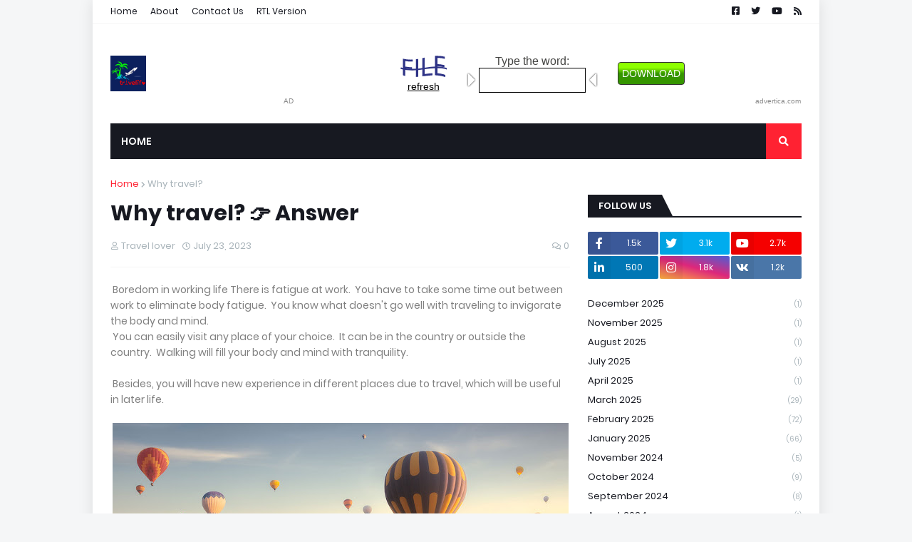

--- FILE ---
content_type: text/html; charset=utf-8
request_url: https://r-q-e.com/dcf6418a046767ae08ba/331119353a/?placementName=default&is_first=true&randomA=0_4075&maxw=728&time=01%2F23%2F2026%2013%3A39%3A34
body_size: 3050
content:
<!doctype html><!--[if lte IE 9]> <html lang="en-us" class="no-js ie"> <![endif]--><!--[if gt IE 9]><!--> <html lang="en-us" class="no-js"> <!--<![endif]--><head>    <meta charset="utf-8">    <meta http-equiv="X-UA-Compatible" content="IE=9;IE=10;IE=Edge,chrome=1"/>    <meta name="viewport" content="width=device-width,initial-scale=1,maximum-scale=1,user-scalable=no">    <title></title>    <!-- <link rel="stylesheet" href="assets/css/main.css" /> -->    <style type="text/css">        * {            -webkit-box-sizing: border-box;            -moz-box-sizing: border-box;            box-sizing: border-box;            margin: 0;            padding: 0;        }        html, body {            width: 100%;            height: 100%;            font-family: 'Arial', Helvetica, sans-serif;            -webkit-font-smoothing: antialiased;            -moz-osx-font-smoothing: grayscale;            color: #8a8a8a;            overflow: hidden;        }        .banner {            margin: 0;            font-weight: normal;            float: none;            outline: none;            -webkit-appearance: none;            -webkit-border-radius: 0;            border-radius: 0;            -webkit-box-sizing: border-box;            -moz-box-sizing: border-box;            box-sizing: border-box;            position: relative;            display: -webkit-box;            display: -webkit-flex;            display: -moz-box;            display: -ms-flexbox;            display: flex;            width: 100%;            height: 100%;            -webkit-box-orient: vertical;            -webkit-box-direction: normal;            -webkit-flex-direction: column;            -moz-box-orient: vertical;            -moz-box-direction: normal;            -ms-flex-direction: column;            flex-direction: column;            -webkit-box-pack: center;            -webkit-justify-content: center;            -moz-box-pack: center;            -ms-flex-pack: center;            justify-content: center;            -webkit-box-align: center;            -webkit-align-items: center;            -moz-box-align: center;            -ms-flex-align: center;            align-items: center;            padding: 5px;            font-size: 12px;            text-decoration: none;        }        .banner__download {            display: -webkit-box;            display: -webkit-flex;            display: -moz-box;            display: -ms-flexbox;            display: flex;            -webkit-box-orient: vertical;            -webkit-box-direction: normal;            -webkit-flex-direction: column;            -moz-box-orient: vertical;            -moz-box-direction: normal;            -ms-flex-direction: column;            flex-direction: column;            -webkit-box-pack: center;            -webkit-justify-content: center;            -moz-box-pack: center;            -ms-flex-pack: center;            justify-content: center;            -webkit-box-align: center;            -webkit-align-items: center;            -moz-box-align: center;            -ms-flex-align: center;            align-items: center;            height: -webkit-calc(100% - 30px);            height: -moz-calc(100% - 30px);            height: calc(100% - 30px);            max-height: 500px;            -webkit-box-flex: 1;            -webkit-flex-grow: 1;            -moz-box-flex: 1;            -ms-flex-positive: 1;            flex-grow: 1;        }        .banner__ad-info {            color: #8a8a8a;            text-decoration: none;            font-size: .8em;            display: -webkit-box;            display: -webkit-flex;            display: -moz-box;            display: -ms-flexbox;            display: flex;            -webkit-box-pack: justify;            -webkit-justify-content: space-between;            -moz-box-pack: justify;            -ms-flex-pack: justify;            justify-content: space-between;            position: absolute;            left: 1px;            bottom: 1px;            right: 1px;            height: auto;        }        .file-part{            text-align: right;        }        .file-part span{            text-decoration: underline;            display: block;            color: #000;            font-size: 1.2em;        }        .file-img{            width: 120px;        }        .input-section{            text-align: center;            margin: 25px auto;        }        .type-word{            color: #454543;            font-size: 1.5em;        }        .input{            position: relative;            min-width: 300px;            width: 100%;            height: 55px;        }        .rect{            position: absolute;            height: 100%;            width: calc(100% - 50px);            border: 1px solid #000;            left: 25px;            top: 0;        }        .caret-icon{            width: 30px;            height: 30px;            filter: drop-shadow(0px 0px 1px black);            position: absolute;            top: 50%;            transform: translateY(-50%);        }        .triangle-left{            left: 0;        }        .triangle-right{            right: 0;        }        .cursor{            width: 0;            height: 41px;            border-right: 1px solid black;            position: absolute;            left: 35px;            top: 7px;            animation: point linear 1s infinite;        }        @keyframes point {            0% {                visibility: visible;                opacity: 1;            }            49% {                visibility: visible;                opacity: 1;            }            50% {                visibility: hidden;                opacity: 0;            }            99% {                visibility: hidden;                opacity: 0;            }            100% {                visibility: visible;                opacity: 1;            }        }        .download-btn{            color: #ffffff;            -webkit-border-radius: 4px;            -moz-border-radius: 4px;            border-radius: 4px;            border: 1px solid #333333;            font-size: 1.7em;            padding: 10px 5px;            background: rgb(141,255,0);            background: linear-gradient(180deg, rgba(141,255,0,1) 0%, rgba(141,255,0,1) 23%, rgba(53,149,0,1) 50%, rgba(53,149,0,1) 100%);        }        @media (max-width: 500px) {            .file-img {                width: 100px;            }            .type-word {                font-size: 1.4em;            }            .input-section {                margin: 20px auto;            }            .input {                min-width: 280px;                width: 100%;                height: 50px;            }            .cursor {                top: 7px;                height: 36px;                left: 35px;            }            .download-btn{                font-size: 1.5em;                padding: 8px 5px;            }        }        @media (max-width: 300px) {            .banner__download{                width: 100%;            }            .file-img {                width: 90px;            }            .file-part span{                font-size: 1em;            }            .type-word {                font-size: 1.3em;            }            .input-section {                margin: 15px auto;                width: 100%;            }            .input {                min-width: 100%;                width: 100%;                height: 45px;            }            .cursor {                top: 7px;                height: 36px;                left: 30px;            }            .download-btn{                font-size: 1.3em;                padding: 8px 5px;            }            .caret-icon {                width: 20px;                height: 20px;            }            .rect {                width: calc(100% - 40px);                left: 20px;            }        }        @media (max-width: 160px){            .file-img {                width: 100%;            }            .file-part {                width: 70%;            }            .rect {                width: 100%;                left: 0;            }            .cursor {                top: 5px;                height: 25px;                left: 5px;            }            .input {                height: 35px;            }            .caret-icon {                width: 14px;                height: 14px;            }            .triangle-left {                left: -9px;            }            .triangle-right {                right: -9px;            }            .download-btn {                font-size: 1em;                padding: 8px 5px;            }            .type-word {                font-size: 1em;            }        }        @media (max-width: 160px) and (min-height: 500px){            .banner__download{                justify-content: space-around;                max-height: 80%;            }        }        @media (max-height: 300px) and (min-width: 200px) {            .file-img {                width: 100px;            }            .input-section {                text-align: center;                margin: 15px auto;            }            .type-word {                color: #454543;                font-size: 1.3em;            }            .input{                height: 45px;            }            .cursor {                height: 31px;            }            .download-btn {                font-size: 1.2em;                padding: 7px 5px;            }        }        @media (max-height: 100px) {            .banner__download {                -webkit-box-orient: horizontal;                -webkit-box-direction: normal;                -webkit-flex-direction: row;                -moz-box-orient: horizontal;                -moz-box-direction: normal;                -ms-flex-direction: row;                flex-direction: row;                -webkit-border-radius: 10px;                border-radius: 10px;            }        }        @media (max-height: 100px) {            .file-img {                width: 65px;            }            .input {                height: 35px;                min-width: 200px;                width: 100%;            }            .cursor {                height: 21px;            }            .file-part {                text-align: center;                margin-right: 20px;            }            .download-btn {                margin-left: 20px;            }        }        @media (max-height: 100px) and (max-width: 419px) {            .file-part, .download-btn{                display: none;            }        }        @media (max-height: 100px) and (max-width: 200px) {            .type-word {                color: #454543;                font-size: 1em;            }            .input {                height: 35px;                min-width: 100%;                width: 100%;            }        }        @media (max-height: 60px) {            .file-img {                width: 50px;            }            .file-part span {                font-size: 1em;            }            .input {                height: 30px;                min-width: 150px;                width: 100%;            }            .cursor {                height: 16px;                left: 20px;            }            .file-part {                text-align: center;                margin-right: 20px;            }            .download-btn {                margin-left: 20px;            }            .type-word {                font-size: 1.2em;            }            .caret-icon {                width: 20px;                height: 20px;            }            .rect {                width: calc(100% - 30px);                left: 15px;            }            .download-btn {                font-size: 1em;            }            .file-part, .download-btn{                display: block;            }        }        @media (max-height: 60px) and (max-width: 359px) {            .file-part {                text-align: center;                margin-right: 12px;            }            .file-img {                width: 40px;            }            .download-btn {                margin-left: 10px;            }        }        @media (max-height: 60px) and (max-width: 299px) {            .file-part, .download-btn{                display: none;            }        }        @media (max-height: 60px) and (max-width: 160px) {            .type-word {                color: #454543;                font-size: 1em;            }            .input {                height: 30px;                min-width: 100%;                width: 100%;            }        }        @media (max-width: 160px) and (max-height: 160px){            .file-part {                width: 50%;                max-width: 50px;            }            .file-part span {                font-size: 0.8em;                margin-top: -5px;            }            .input-section {                margin: 0 auto;                width: 100%;            }            .input {                height: 20px;            }            .cursor {                top: 2px;                height: 16px;                left: 5px;            }            .download-btn {                font-size: 0.8em;                padding: 3px 5px;                margin-top: 3px;            }        }    </style></head><body id="top"><a href="https://r-q-e.com/dcf6418a046767ae08ba/331119353a/?campaign=R0dyd2tiVmNWT0hGcE5KL3JLQnJUZz09&clicked=1&placementName=default&convertedAs=1&realRef=M0Y2eCtNTjFZb2RpSWl3eXJJNVdKN0NRbXlJRGYwb0xQZ1lJRWdXd3o4YnB0TEdEWHhUcUt6TlhScmFvVDJ6YytlenYwWEhjUXpvZ1VuTTNqOUdpUUE9PQ%3D%3D&ecpm_choosed=5&generic_choosed=3982&time=01/23/2026 13:39:34&redirectInfo=Q1R4cTZBa3dkUkhhdkFQTU9ua3NOQT09" target="_blank" class="banner">    <div class="banner__download">        <div class="file-part">            <svg class="file-img" xmlns="http://www.w3.org/2000/svg" xmlns:xlink="http://www.w3.org/1999/xlink" version="1.1" id="Layer_2" x="0px" y="0px" viewBox="0 0 300 150" style="enable-background:new 0 0 300 150;" xml:space="preserve">                <style type="text/css">                    .st0{fill:#2E3386;}                    .st1{fill:none;stroke:#2E3386;stroke-width:10;stroke-miterlimit:10;}                </style>                <g>                    <g>                        <path class="st0" d="M16,23.9c21.2,5.3,41.3,6.9,63.1,6c0,4.8,0,7.2,0,12c-16,1-32.2,0-48-2.9c0,11.8,0,23.7,0,35.5    c14.9,2.8,29.2,4.1,44.3,4.3c0,4.7,0,7.1,0,11.8C60.3,90.3,46,88.9,31.1,86c0,16.1,0,32.2,0,48.3c-6-1.6-9.1-2.6-15.1-4.9    C16,94.2,16,59.1,16,23.9z"></path>                        <path class="st0" d="M115.8,25.4c0,38,0,76,0,114c-6,0.5-9.1,0.7-15.1,1.1c0-37.6,0-75.1,0-112.7    C106.7,26.9,109.8,26.5,115.8,25.4z"></path>                        <path class="st0" d="M142.2,20.3c6.1-1.2,9.1-1.9,15.1-3.2c0,34.9,0,69.9,0,104.8c16.6-2.2,33.3-4.4,50.1-5.2c0,5.3,0,7.9,0,13.2    c-21.8,1.3-43.5,4-65.2,6.6C142.2,97.8,142.2,59.1,142.2,20.3z"></path>                        <path class="st0" d="M285,79c-15.3-3.9-29.8-6.2-45.5-7.2c0,15,0,29.9,0,44.9c17.6,1.2,34,4.9,50.8,10.4c0,5.6,0,8.4,0,14    c-21.9-7.3-42.9-10.7-65.9-11.5c0-41.1,0-82.2,0-123.3c21.8-1.1,42,0.2,63.3,5.1c0,5.6,0,8.4,0,13.9c-15.6-4.5-32-6.2-48.2-6.2    c0,13.1,0,26.2,0,39.4c15.7,0.9,30.3,3,45.5,6.7C285,70.8,285,73.5,285,79z"></path>                    </g>                </g>                <path class="st1" d="M1.6,84.3c0,0,54.3,20.2,154.2,2.2s146.3,2.1,146.3,2.1"></path>            </svg>            <span>refresh</span>        </div>        <div class="input-section">            <div class="type-word">Type the word:</div>            <div class="input">                <svg class="triangle-left caret-icon" width="1792" height="1792" viewBox="0 0 1792 1792" xmlns="http://www.w3.org/2000/svg"><path d="M1152 896q0 26-19 45l-448 448q-19 19-45 19t-45-19-19-45v-896q0-26 19-45t45-19 45 19l448 448q19 19 19 45z" fill="#fff"></path></svg>                <div class="rect"></div>                <svg class="triangle-right caret-icon" width="1792" height="1792" viewBox="0 0 1792 1792" xmlns="http://www.w3.org/2000/svg"><path d="M1216 448v896q0 26-19 45t-45 19-45-19l-448-448q-19-19-19-45t19-45l448-448q19-19 45-19t45 19 19 45z" fill="#fff"></path></svg>                <span class="cursor"></span>            </div>        </div>        <div class="download-btn">DOWNLOAD</div>    </div>    <div class="banner__ad-info">        <span>AD</span>        <span>advertica.com</span>    </div></a></body></html>

--- FILE ---
content_type: text/html; charset=utf-8
request_url: https://r-q-e.com/1e223c413a1141d8ce18/cf46e91771/?placementName=default&randomA=1_4056&maxw=300&time=01%2F23%2F2026%2013%3A39%3A34
body_size: 292
content:
        <!DOCTYPE html><html><body><a target="_blank" href="https://r-q-e.com/1e223c413a1141d8ce18/cf46e91771/?campaign=RDNiMGJaV2M4eml5Q01CVTkzcG9CQT09&clicked=1&placementName=default&convertedAs=1&realRef=M0Y2eCtNTjFZb2RpSWl3eXJJNVdKN0NRbXlJRGYwb0xQZ1lJRWdXd3o4YnB0TEdEWHhUcUt6TlhScmFvVDJ6YytlenYwWEhjUXpvZ1VuTTNqOUdpUUE9PQ%3D%3D&ecpm_choosed=5&generic_choosed=4802&time=01/23/2026 13:39:34&redirectInfo=Q1R4cTZBa3dkUkhhdkFQTU9ua3NOQT09" /><img width="300" height="250" src="https://cdn.r-q-e.com/generic/4264_72328dw119-EN-300x250.jpeg"/></a>
        <style>body{
            text-align:center
        }</style></body></html>